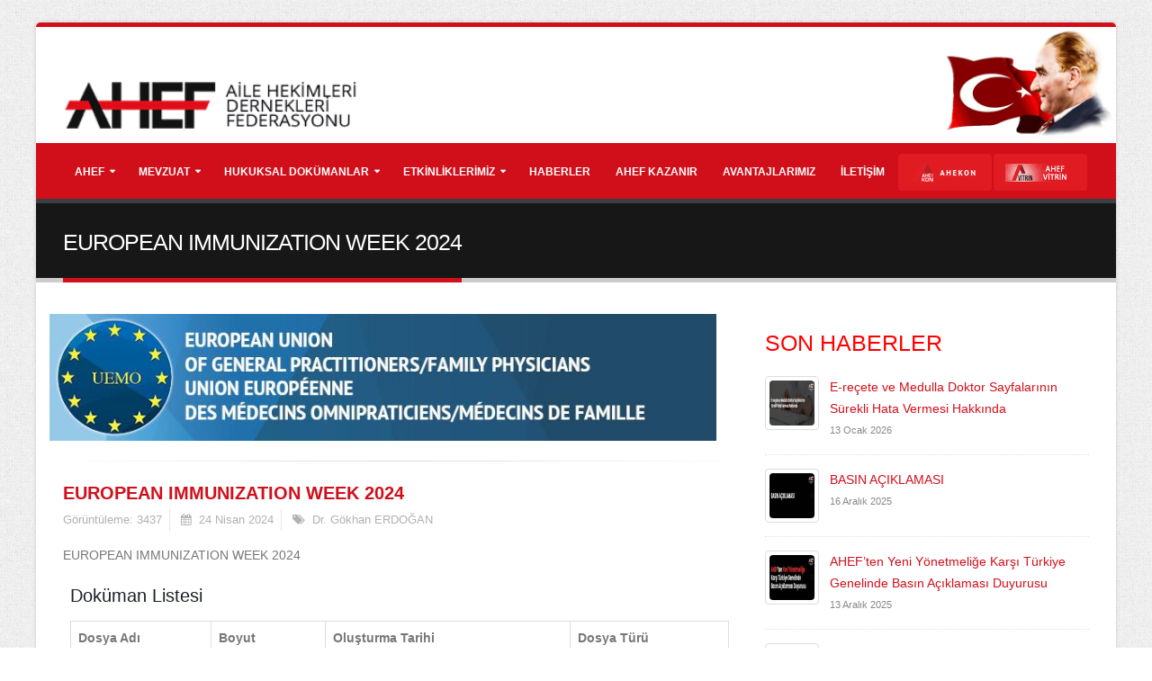

--- FILE ---
content_type: text/html; charset=utf-8
request_url: https://ahef.org.tr/Detay/3181/EUROPEAN-IMMUNIZATION-WEEK-2024.aspx
body_size: 61847
content:


<!DOCTYPE html>

<html xmlns="http://www.w3.org/1999/xhtml" data-style-switcher-options="{'borderRadius': '0'}"
xmlns:og="http://ogp.me/ns#"
xmlns:fb="https://www.facebook.com/2008/fbml">
<head>

    <!-- Basic -->
    <meta charset="utf-8" /><meta http-equiv="X-UA-Compatible" content="IE=edge" /><title>
	AHEF | EUROPEAN IMMUNIZATION WEEK 2024
</title><meta name="keywords" content="AHEF, Aile Hekim, Federasyon" /><meta name="description" content="AHEF | Aile Hekimleri Derneği" /><meta name="author" content="Ahef.org.tr" />
    <!-- Favicon -->
    <link rel="shortcut icon" href="/favicon.ico" type="image/x-icon" /><link rel="apple-touch-icon" href="/img/apple-touch-icon.png" />
    <!-- Mobile Metas -->
    <meta name="viewport" content="width=device-width, minimum-scale=1.0, maximum-scale=1.0, user-scalable=no" />
    <!-- Web Fonts  -->
    <link href="http://fonts.googleapis.com/css?family=Open+Sans:300,400,600,700,800%7CShadows+Into+Light" rel="stylesheet" type="text/css" />
    <!-- Vendor CSS -->
    <link rel="stylesheet" href="/vendor/bootstrap/css/bootstrap.min.css" /><link rel="stylesheet" href="/vendor/font-awesome/css/font-awesome.min.css" /><link rel="stylesheet" href="/vendor/simple-line-icons/css/simple-line-icons.min.css" /><link rel="stylesheet" href="/vendor/owl.carousel/assets/owl.carousel.min.css" /><link rel="stylesheet" href="/vendor/owl.carousel/assets/owl.theme.default.min.css" /><link rel="stylesheet" href="/vendor/magnific-popup/magnific-popup.min.css" />
    <!-- Theme CSS -->
    <link rel="stylesheet" href="/css/theme.css" /><link rel="stylesheet" href="/css/theme-elements.css" /><link rel="stylesheet" href="/css/theme-blog.css" /><link rel="stylesheet" href="/css/theme-shop.css" /><link rel="stylesheet" href="/css/theme-animate.css" />
    <!-- Current Page CSS -->
    <link rel="stylesheet" href="/vendor/rs-plugin/css/settings.css" media="screen" /><link rel="stylesheet" href="/vendor/rs-plugin/css/layers.css" media="screen" /><link rel="stylesheet" href="/vendor/rs-plugin/css/navigation.css" media="screen" /><link rel="stylesheet" href="/vendor/circle-flip-slideshow/css/component.css" media="screen" />
    <!-- Skin CSS -->
    <link rel="stylesheet" href="/css/skins/skin-corporate-3.css" />
    
    <!-- Theme Custom CSS -->
    <link rel="stylesheet" href="/css/custom.css" />
    <!-- Head Libs -->
    <script src="/vendor/modernizr/modernizr.min.js"></script>
    
    <meta id="url" property="og:url" content="https://ahef.org.tr/detay.aspx?ID=3181" />
    <meta property="og:type" content="website" />
    <meta property="og:title" content="EUROPEAN IMMUNIZATION WEEK 2024" />
    <meta property="og:description" content="EUROPEAN IMMUNIZATION WEEK 2024" />
    <meta property="og:image" content="http://www.ahef.org.tr/upload/kucuk/d84a0183-9f3d-4c9d-9a1c-cea4f69801fe.jpg" />
    <meta property="og:image:secure_url" content="http://www.ahef.org.tr/upload/kucuk/d84a0183-9f3d-4c9d-9a1c-cea4f69801fe.jpg" />
    <link rel="image_src" href="http://www.ahef.org.tr/upload/kucuk/d84a0183-9f3d-4c9d-9a1c-cea4f69801fe.jpg" />
    <meta id="url2" property="og:site_name" content="https://ahef.org.tr/detay.aspx?ID=3181" />

    <link href="/js/magnificPopup/magnific-popup.css" rel="stylesheet" />
    <style>
        .galeriFoto {
            margin: 10px 10px 10px 10px;
            float: left;
        }

            .galeriFoto img {
                width: 100px;
            }
    </style>

    <style>
        @media only screen and (max-width:725px) {
            .ataFoto {
                display: none;
            }
        }

        .gsc-adBlock , .gsc-adBlockVertical {
            display:none !important;
        }
          li.asm a:hover {
           background-color:#e11b22 !important;
      }
       li.asm a:link {
           background-color:#e11b22 !important;
      }
    </style>


    <script>
        (function (i, s, o, g, r, a, m) {
            i['GoogleAnalyticsObject'] = r; i[r] = i[r] || function () {
                (i[r].q = i[r].q || []).push(arguments)
            }, i[r].l = 1 * new Date(); a = s.createElement(o),
            m = s.getElementsByTagName(o)[0]; a.async = 1; a.src = g; m.parentNode.insertBefore(a, m)
        })(window, document, 'script', '//www.google-analytics.com/analytics.js', 'ga');

        ga('create', 'UA-75636672-1', 'auto');
        ga('send', 'pageview');

</script>
<meta name="desc" content="AHEF, Aile Hekimleri Dernekleri Federasyonu, " /><meta name="keywords" content="AHEF, Aile, Aile Hekimleri, Aile Hekimi, Aile Hekimleri Derneği, Aile Hekimleri dernekleri, Aile Hekimleri Dernekleri Federasyonu, AHEF, UEMO, EMA," /><meta name="title" content="AHEF | EUROPEAN IMMUNIZATION WEEK 2024" /></head>
<body class="boxed" style="background-image: url('/img/aheften/gray_jean.png') !important;">
    <form name="aspnetForm" method="post" action="./detay.aspx?ID=3181" id="aspnetForm">
<div>
<input type="hidden" name="__VIEWSTATE" id="__VIEWSTATE" value="/[base64]/dT1odHRwczovL2FoZWYub3JnLnRyL2RldGF5LmFzcHg/SUQ9MzE4MSc+PGkgY2xhc3M9J2ZhIGZhLWZhY2Vib29rJz48L2k+PC9hPmQCEw8WAh8ABeMBPGEgdGFyZ2V0PSdfYmxhbmsnIGlkPSd0d2l0dGVyJyBocmVmPSdodHRwczovL3R3aXR0ZXIuY29tL2hvbWU/[base64]/[base64]" />
</div>

<div>

	<input type="hidden" name="__VIEWSTATEGENERATOR" id="__VIEWSTATEGENERATOR" value="793DD99F" />
</div>
        <div class="body">

            <header id="header" class="header-no-border-bottom" data-plugin-options='{"stickyEnabled": true, "stickyEnableOnBoxed": true, "stickyEnableOnMobile": true, "stickyStartAt": 148, "stickySetTop": "-148px", "stickyChangeLogo": false}'>

                <div class="header-body">

                    <div class="header-top header-top-style-2" style="padding: 0 0; background-color: white; border-bottom: 0px;">
                        <img class="hidden-xs" src="/img/ataturk.png" style="position: absolute; width: 200px; right: 0px; z-index=99999" />
                        <div class="container">
                            <p class="pull-left " style="margin-top: 8px;">
                                &nbsp;
                                

                            </p>
                            
                        </div>

                    </div>

                    <div class="header-container container" style="border-top: 0px;">

                        <div class="header-row">
                            <div class="header-column">
                                <div class="header-logo">
                                    <a href="/default.aspx">
                                        <img alt="AHEF" height="54" data-sticky-width="82" data-sticky-height="40" data-sticky-top="33" src="/img/aheften/logo-red.png">
                                    </a>
                                </div>
                            </div>
                            <div class="header-column" style="padding-top: 0;">
                                <div class="pull-right " style="margin-top: -00px;"></div>
                                <ul class="header-extra-info hidden">
                                    <li>
                                        <div class="feature-box feature-box-style-3">
                                            <div class="feature-box-icon" style="border-color: #42A4ED;">
                                                <i class="fa fa-phone" style="color: #42A4ED;"></i>
                                            </div>
                                            <div class="feature-box-info">
                                                <h4 class="mb-none">0 312 417 59 83</h4>
                                                <p><small>Telefonla Arayın</small></p>
                                            </div>
                                        </div>
                                    </li>
                                    <li>
                                        <div class="feature-box feature-box-style-3">
                                            <div class="feature-box-icon" style="border-color: #42A4ED">
                                                <i class="fa fa-envelope" style="color: #42A4ED"></i>
                                            </div>
                                            <div class="feature-box-info">
                                                <h4 class="mb-none">ahef@ahef.org.tr</h4>
                                                <p><small>Bize mail atın.</small></p>
                                            </div>
                                        </div>
                                    </li>
                                </ul>
                            </div>
                        </div>

                    </div>

                    <div class="header-container header-nav header-nav-bar header-nav-bar-primary">
                        <div class="container">

                            <button class="btn header-btn-collapse-nav" onclick="return false;" data-toggle="collapse" data-target=".header-nav-main">
                                <i class="fa fa-bars"></i>
                            </button>
                            <div class="header-nav-main header-nav-main-light header-nav-main-effect-1 header-nav-main-sub-effect-1 collapse">
                                <nav>
                                    <ul class="nav nav-pills" id="mainNav">
                                        <li class="dropdown">
                                            <a class="dropdown-toggle" href="#">AHEF
                                            </a>
                                            <ul class="dropdown-menu">
                                                
                                                        
                                                        <li><a href='/AHEF/3420/yonetim-kurulu-ve-kurullar.aspx'>Yönetim Kurulu ve Kurullar</a></li>
                                                    
                                                        
                                                        <li class='dropdown-submenu'><a href='/AHEF/3422/komisyonlar.aspx'>Komisyonlar</a><ul class='dropdown-menu'><li><a href='/AHEF/3426/basin-yayin-komisyonu.aspx'>Basın Yayın Komisyonu</a></li><li><a href='/AHEF/3427/bilim-ve-egitim-komisyonu.aspx'>Bilim ve Eğitim Komisyonu</a></li><li><a href='/AHEF/3428/bilisim-komisyonu.aspx'>Bilişim Komisyonu</a></li><li><a href='/AHEF/3429/hukuk-komisyonu.aspx'>Hukuk Komisyonu</a></li><li><a href='/AHEF/3431/orgutlenme-komisyonu.aspx'>Örgütlenme Komisyonu</a></li><li><a href='/AHEF/3433/projeler-komisyonu.aspx'>Projeler Komisyonu</a></li><li><a href='/AHEF/3434/sahu-komisyonu.aspx'>SAHU Komisyonu</a></li><li><a href='/AHEF/3435/uzmanlik-komisyonu.aspx'>Uzmanlık Komisyonu </a></li><li><a href='/AHEF/3436/uluslararasi-isbirligi-komisyonu.aspx'>Uluslararası İşbirliği Komisyonu</a></li><li><a href='/AHEF/3437/olagan-disi-durumlarda-saglik-hizmeti-komisyonu.aspx'>Olağan Dışı Durumlarda Sağlık Hizmeti Komisyonu</a></li><li><a href='/AHEF/3438/entegre-ve-ozellikli-asm-sorunlari-komisyonu.aspx'>Entegre ve Özellikli Asm Sorunları Komisyonu</a></li></ul></li>
                                                    
                                                        
                                                        <li><a href='/AHEF/26/tarihce.aspx'>Tarihçe</a></li>
                                                    
                                                        
                                                        <li><a href='/AHEF/27/tuzugumuz.aspx'>Tüzüğümüz</a></li>
                                                    
                                                        
                                                        <li><a href='/AHEF/28/vizyonumuz.aspx'>Vizyonumuz</a></li>
                                                    
                                                        
                                                        <li><a href='/AHEF/29/misyonumuz.aspx'>Misyonumuz</a></li>
                                                    
                                                        
                                                        <li><a href='/AHEF/31/uye-dernekler.aspx'>Üye Dernekler</a></li>
                                                    
                                                        
                                                        <li><a href='/AHEF/2274/etik-ilkelerimiz.aspx'>Etik İlkelerimiz</a></li>
                                                    
                                                        
                                                        <li><a href='/AHEF/2366/ahef-disiplin-yonergesi.aspx'>AHEF Disiplin Yönergesi</a></li>
                                                    
                                                        
                                                        <li><a href='/AHEF/34/logolarimiz.aspx'>Logolarımız</a></li>
                                                    
                                            </ul>
                                        </li>
                                        <li class="dropdown">
                                            <a class="dropdown-toggle" href="#">Mevzuat
                                            </a>
                                            <ul class="dropdown-menu">
                                                
                                                        <li><a href="/Mevzuat/35/Anayasa.aspx">Anayasa</a></li>
                                                    
                                                        <li><a href="/Mevzuat/36/Kanun.aspx">Kanun</a></li>
                                                    
                                                        <li><a href="/Mevzuat/37/Tuzuk.aspx">Tüzük</a></li>
                                                    
                                                        <li><a href="/Mevzuat/38/Yonetmelik.aspx">Yönetmelik</a></li>
                                                    
                                                        <li><a href="/Mevzuat/39/Genelge-ve-Tebligler.aspx">Genelge ve Tebliğler</a></li>
                                                    
                                                        <li><a href="/Mevzuat/40/Yonerge.aspx">Yönerge</a></li>
                                                    
                                            </ul>
                                        </li>
                                        <li class="dropdown">
                                            <a class="dropdown-toggle" href="#">Hukuksal Dokümanlar
                                            </a>
                                            <ul class="dropdown-menu">
                                                
                                                        <li><a href="/Hukuksal_Dokumanlar/41/Anayasa-Mahkeme-Kararlari.aspx">Anayasa Mahkeme Kararları</a></li>
                                                    
                                                        <li><a href="/Hukuksal_Dokumanlar/42/Danistay-Kararlari.aspx">Danıştay Kararları</a></li>
                                                    
                                                        <li><a href="/Hukuksal_Dokumanlar/43/Idare-Mahkemeleri-Kararlari.aspx">İdare Mahkemeleri Kararları</a></li>
                                                    
                                                        <li><a href="/Hukuksal_Dokumanlar/44/Saglik-Bakanligi-Resmi-Yazilari.aspx">Sağlık Bakanlığı Resmi Yazıları</a></li>
                                                    
                                                        <li><a href="/Hukuksal_Dokumanlar/45/Diger-Bakanliklarin-Resmi-Yazilari.aspx">Diğer Bakanlıkların Resmi Yazıları</a></li>
                                                    
                                                        <li><a href="/Hukuksal_Dokumanlar/1736/Algoritmalar.aspx">Algoritmalar</a></li>
                                                    
                                                        <li><a href="/Hukuksal_Dokumanlar/2851/Hukuk-Komisyonu-Gorusleri.aspx">Hukuk Komisyonu Görüşleri</a></li>
                                                    
                                                        <li><a href="/Hukuksal_Dokumanlar/2872/Itiraz-Dilekceleri.aspx">İtiraz Dilekçeleri</a></li>
                                                    
                                                        <li><a href="/Hukuksal_Dokumanlar/2948/Is-Birakma-Kararlarimiz.aspx">İş Bırakma Kararlarımız</a></li>
                                                    
                                                        <li><a href="/Hukuksal_Dokumanlar/2957/KISISEL-VERILERIN-KORUNMASI-VE-ISLENMESI-POLITIKASI.aspx">KİŞİSEL VERİLERİN KORUNMASI VE İŞLENMESİ POLİTİKASI</a></li>
                                                    
                                                        <li><a href="/Hukuksal_Dokumanlar/3088/TRABIS-KK-TRANSFER.aspx">TRABİS KK TRANSFER</a></li>
                                                    
                                                        <li><a href="/Hukuksal_Dokumanlar/3303/5-6-7-Kasim-Is-Birakma-Savunma-Dilekcesi.aspx">5-6-7 Kasım İş Bırakma Savunma Dilekçesi</a></li>
                                                    
                                            </ul>
                                        </li>
                                        <li class="dropdown">
                                            <a class="dropdown-toggle" href="#">ETKİNLİKLERİMİZ
                                            </a>
                                            <ul class="dropdown-menu">
                                                
                                                        <li><a href="/Etkinlikler/46/Kongreler.aspx">Kongreler</a></li>
                                                    
                                                        <li><a href="/Etkinlikler/47/Calistaylar.aspx">Çalıştaylar</a></li>
                                                    
                                                        <li><a href="/Etkinlikler/48/Gorusmeler.aspx">Görüşmeler</a></li>
                                                    
                                                        <li><a href="/Etkinlikler/49/Paneller.aspx">Paneller</a></li>
                                                    
                                                        <li><a href="/Etkinlikler/51/Komisyon-Calismalari.aspx">Komisyon Çalışmaları</a></li>
                                                    
                                                        <li><a href="/Etkinlikler/2588/AHEF-Akademi.aspx">AHEF Akademi</a></li>
                                                    
                                                        <li><a href="/Etkinlikler/2867/AHEKON.aspx">AHEKON</a></li>
                                                    
                                                        <li><a href="/Etkinlikler/2989/AHEF-ONLINE-ARASTIRMA-ANKET-SONUCLARI.aspx">AHEF ONLINE ARAŞTIRMA ANKET SONUCLARI</a></li>
                                                    
                                                        <li><a href="/Etkinlikler/3041/Aile-Hekimligi-Gunleri-Bursa.aspx">Aile Hekimliği Günleri - Bursa</a></li>
                                                    
                                                        <li><a href="/Etkinlikler/3322/Sempozyumlar.aspx">Sempozyumlar</a></li>
                                                    
                                            </ul>
                                        </li>
                                        <li class="dropdown">
                                            <a href="/Haberler/6/Tum_Haberler.aspx">HABERLER
                                            </a>
                                        </li>
                                        <li class="dropdown">
                                            <a href="/Duyurular/7/Tum_Haberler.aspx">AHEF KAZANIR
                                            </a>
                                        </li>
                                        <li class="dropdown">
                                            <a href="/Avantajlar/8/Avantajlarimiz.aspx">AVANTAJLARIMIZ
                                            </a>
                                        </li>
                                        <li class="dropdown">
                                            <a href="/iletisim.aspx">İLETİŞİM
                                            </a>
                                        </li>
                                      
                                        <li class="dropdown asm">
                                            <a href="http://ahekon.org.tr/" target="_blank"><img src="/img/ahekon_Logo-2.png?v=2" style="height:20px;" />
                                            </a>
                                        </li>
										<li class="dropdown asm">
                                            <a href="https://www.ahefvitrin.com.tr/" target="_blank"><img src="/img/ahefvitrin_Logo.png?v=1" style="height:20px;" />
                                            </a>
                                        </li>
                                    </ul>
                                </nav>
                            </div>
                        </div>
                        
                    </div>
                </div>
            </header>
            
    <div role="main" class="main">
        <section class="page-header">
            <div class="container">
                <div class="row">
                    <div class="col-md-12">
                        <h1 style="font-size: 25px;">
                            EUROPEAN IMMUNIZATION WEEK 2024</h1>
                    </div>
                </div>
            </div>
        </section>
        <div id="ctl00_ContentPlaceHolder1_pnlStandartDetay">
	
            <div class="container">
                <div class="row">
                    <div class="col-md-8">
                        <div class=' row'><img src='/upload/d84a0183-9f3d-4c9d-9a1c-cea4f69801fe.jpg' style='max-width:95%' Alt='' /><hr /></div>
                        <div>
                            <h4 class="heading-primary">
                                <strong>
                                    EUROPEAN IMMUNIZATION WEEK 2024</strong></h4>
                        </div>
                        <div class="portfolio-info" style="width: 100%; float: left; margin-top: -10px; margin-bottom: 15px;">
                            <div class="row">
                                <div class="col-md-12">
                                    <ul>
                                        <li>Görüntüleme:
                                            3437</li>
                                        <li><i class="fa fa-calendar"></i>
                                            24 Nisan 2024
                                        </li>
                                        <li><i class="fa fa-tags"></i>
                                            <a id="ctl00_ContentPlaceHolder1_lnkYazar">Dr. Gökhan ERDOĞAN</a>
                                        </li>
                                    </ul>
                                </div>
                            </div>
                        </div>

                        <p class="mt-xlg">
                            EUROPEAN IMMUNIZATION WEEK 2024
                        </p>
                        <div id="ctl00_ContentPlaceHolder1_pnlDokumanlar">
		
                            <div class="row" style="margin-top: 20px; margin-left: 8px; margin-right: 10px;">
                                <h4>Doküman Listesi</h4>
                                <table class="table table-bordered table-striped mb-none">
                                    <thead>
                                        <tr>
                                            <th>Dosya Adı
                                            </th>
                                            <th>Boyut
                                            </th>
                                            <th>Oluşturma Tarihi
                                            </th>
                                            <th>Dosya Türü
                                            </th>
                                        </tr>
                                    </thead>
                                    <tbody>
                                        
                                                <tr>
                                                    <td>
                                                        <a href="/upload/files/e1cbb02f-ff72-4ccd-9498-2782bbb51257.pdf">1. EMA</a>
                                                    </td>
                                                    <td>
                                                        7,37 MB
                                                    </td>
                                                    <td>
                                                        24.04.2024 01:07:56
                                                    </td>
                                                    <td>
                                                        .pdf
                                                    </td>
                                                </tr>
                                            
                                    </tbody>
                                </table>
                            </div>
                        
	</div>
                        <div id="ctl00_ContentPlaceHolder1_pnlFotoGaleri">
		
                            <div class="row popup-gallery" style="margin-top: 20px; margin-left: 10px;">
                                <h4>İçerik Foto Galerisi</h4>
                                
                                        <div class="galeriFoto">
                                            <a href="/upload/5f9c961a-58ab-4ef8-87d5-70dbf7331844.jpg">
                                                <img src="/upload/kucuk/5f9c961a-58ab-4ef8-87d5-70dbf7331844.jpg" /></a>
                                        </div>
                                    
                            </div>
                        
	</div>
                        <div class="row" style="margin-top: 50px; margin-left: 5px; margin-bottom: 40px;">
                            <div style="float: left">
                                PAYLAŞ:
                            </div>
                            <ul class="social-icons " style="margin-left: 10px; float: left;">
                                <li class="social-icons-facebook" style="float: left;">
                                    <a target='_blank' id='facebook' href='https://www.facebook.com/sharer/sharer.php?u=https://ahef.org.tr/detay.aspx?ID=3181'><i class='fa fa-facebook'></i></a></li>
                                <li class="social-icons-twitter" style="margin-left: 5px; float: left;">
                                    <a target='_blank' id='twitter' href='https://twitter.com/home?status=EUROPEAN%20IMMUNIZATION%20WEEK%202024%0ahttp://www.ahef.org.tr/detay/3181/EUROPEAN-IMMUNIZATION-WEEK-2024.aspx%0a@AHEF2008'><i class='fa fa-twitter'></i></a></li>
                            </ul>
                        </div>
                    </div>
                    <div style="margin-bottom: 40px; margin-top: 20px;" class="col-md-4">
                        <aside class="sidebar">
                            <h3 style="margin-bottom: 10px; color: red;">Son Haberler</h3>
                            <div class="tab-pane">
                                <ul class="simple-post-list">
                                    
                                            <li>
                                                <div class="post-image">
                                                    <div class="img-thumbnail">
                                                        <a href="/Haber/3453/E-recete-ve-Medulla-Doktor-Sayfalarinin-Surekli-Hata-Vermesi-Hakkinda.aspx">
                                                            <img src="/upload/kucuk/100x100/967ffa30-4ffd-4927-8e11-64a5f3f27c0c.jpg" style="width: 50px; height: 50px;" alt="">
                                                        </a>
                                                    </div>
                                                </div>
                                                <div class="post-info">
                                                    <a href="/Haber/3453/E-recete-ve-Medulla-Doktor-Sayfalarinin-Surekli-Hata-Vermesi-Hakkinda.aspx">E-reçete ve Medulla Doktor Sayfalarının Sürekli Hata Vermesi Hakkında</a>
                                                    <div class="post-meta">
                                                        13 Ocak 2026
                                                    </div>
                                                </div>
                                            </li>
                                        
                                            <li>
                                                <div class="post-image">
                                                    <div class="img-thumbnail">
                                                        <a href="/Haber/3452/BASIN-ACIKLAMASI.aspx">
                                                            <img src="/upload/kucuk/100x100/f052121a-1ad5-47c5-94f1-8530f3ce2104.jpg" style="width: 50px; height: 50px;" alt="">
                                                        </a>
                                                    </div>
                                                </div>
                                                <div class="post-info">
                                                    <a href="/Haber/3452/BASIN-ACIKLAMASI.aspx">BASIN AÇIKLAMASI </a>
                                                    <div class="post-meta">
                                                        16 Aralık 2025
                                                    </div>
                                                </div>
                                            </li>
                                        
                                            <li>
                                                <div class="post-image">
                                                    <div class="img-thumbnail">
                                                        <a href="/Haber/3451/AHEF-ten-Yeni-Yonetmelige-Karsi-Turkiye-Genelinde-Basin-Aciklamasi-Duyurusu.aspx">
                                                            <img src="/upload/kucuk/100x100/addc28b5-1415-46e9-a40f-aa54f4e551aa.jpg" style="width: 50px; height: 50px;" alt="">
                                                        </a>
                                                    </div>
                                                </div>
                                                <div class="post-info">
                                                    <a href="/Haber/3451/AHEF-ten-Yeni-Yonetmelige-Karsi-Turkiye-Genelinde-Basin-Aciklamasi-Duyurusu.aspx">AHEF’ten Yeni Yönetmeliğe Karşı Türkiye Genelinde Basın Açıklaması Duyurusu</a>
                                                    <div class="post-meta">
                                                        13 Aralık 2025
                                                    </div>
                                                </div>
                                            </li>
                                        
                                            <li>
                                                <div class="post-image">
                                                    <div class="img-thumbnail">
                                                        <a href="/Haber/3449/REDES-ILE-ILGILI-SAVUNMA-METNI.aspx">
                                                            <img src="/upload/kucuk/100x100/af9e77d7-9ef0-470a-adc5-28d65183f5e6.jpg" style="width: 50px; height: 50px;" alt="">
                                                        </a>
                                                    </div>
                                                </div>
                                                <div class="post-info">
                                                    <a href="/Haber/3449/REDES-ILE-ILGILI-SAVUNMA-METNI.aspx">REDES İLE İLGİLİ SAVUNMA METNİ</a>
                                                    <div class="post-meta">
                                                        02 Aralık 2025
                                                    </div>
                                                </div>
                                            </li>
                                        
                                </ul>
                            </div>
                        </aside>
                        <hr />
                        
                    </div>
                </div>
            </div>
        
</div>
        
    </div>

            <footer id="footer">
                <div class="container">
                    <div class="row">
                        <div class="col-md-4">
                            <h4>Son Tweetler</h4>
                            <div id="tweet" class="twitter">
                                <a data-chrome="nofooter noscrollbar noheader noborders transparent" class="twitter-timeline" href="https://twitter.com/AHEF2008" data-widget-id="707696361962151937">@AHEF2008 Son Tweetler</a>

                            </div>
                        </div>
                        <div class="col-md-4">
                            <div class="contact-details">
                                <h4>İletişim</h4>
                                <ul class="contact">
                                    <li>
                                        <p><strong>Aile Hekimleri Dernekleri Federasyonu</strong></p>
                                    </li>
                                    <li>
                                        <p><i class="fa fa-map-marker"></i><strong>Adres:</strong> Atatürk Bulvarı No: 143/3 Kızılay / Ankara </p>
                                    </li>
                                    <li>
                                        <p><i class="fa fa-phone"></i><strong>Telefon:</strong> 0 312 417 59 83 - 0 538 487 25 44</p>
                                    </li>
                                    <li>
                                        <p><i class="fa fa-envelope"></i><strong>E-Posta:</strong> <a href="ahef@ahef.org.tr ">ahef@ahef.org.tr</a></p>
                                    </li>
                                </ul>
                            </div>
                        </div>
                        <div class="col-md-offset-1 col-md-3">
                            <h4>Bizi Takip Edin</h4>
                            <ul class="social-icons ">
                                <li class="social-icons-facebook"><a href="https://www.facebook.com/tahef/?fref=ts" target="_blank" title="Facebook"><i class="fa fa-facebook"></i></a></li>
                                <li class="social-icons-twitter"><a href="https://twitter.com/AHEF2008" target="_blank" title="Twitter"><i class="fa fa-twitter"></i></a></li>
                            </ul>
                            <p>&nbsp;</p>
                            <p style="color: aqua">
                                Sayfamız,
                                23884382
                                kere Ziyaret edilmiştir.
                            </p>
                            <p>
                                <div id='cse' style='width: 100%;'>Yükleniyor</div>
                                <script src='//www.google.com/jsapi' type='text/javascript'></script>
                                <script type='text/javascript'>
                                    google.load('search', '1', { language: 'tr', style: google.loader.themes.V2_DEFAULT });
                                    google.setOnLoadCallback(function () {
                                        var customSearchOptions = {};
                                        var orderByOptions = {};
                                        orderByOptions['keys'] = [{ label: 'Relevance', key: '' }, { label: 'Date', key: 'date' }];
                                        customSearchOptions['enableOrderBy'] = false;
                                        customSearchOptions['orderByOptions'] = orderByOptions;
                                        customSearchOptions['overlayResults'] = true;
                                        var customSearchControl = new google.search.CustomSearchControl('008418675541940042705:etg0l92-now', customSearchOptions);
                                        customSearchControl.setResultSetSize(google.search.Search.FILTERED_CSE_RESULTSET);
                                        var options = new google.search.DrawOptions();
                                        options.setAutoComplete(true);
                                        customSearchControl.draw('cse', options);
                                        $("#gsc-i-id1").attr("placeholder", "Arama Yapın");
                                    }, true);
                                </script>
                                <style type='text/css'>
                                    .gsc-control-cse {
                                        font-family: Arial, sans-serif;
                                        border-color: #0E0E0E;
                                        background-color: #0E0E0E;
                                    }

                                        .gsc-control-cse .gsc-table-result {
                                            font-family: Arial, sans-serif;
                                        }

                                    input.gsc-input, .gsc-input-box, .gsc-input-box-hover, .gsc-input-box-focus {
                                        border-color: #0E0E0E;
                                        background-image:none !important;
                                        height: 30px;
                                        margin-top:-4px;
                                    }

                                    input.gsc-search-button, input.gsc-search-button:hover, input.gsc-search-button:focus {
                                        border-color: #D10F1A;
                                        background-color: #D10F1A;
                                        background-image: url(/img/searchiconn.png) !important;
                                        background-repeat: no-repeat;
                                        background-position: center;
                                        filter: none;
                                        height: 30px;
                                    }

                                    .gsc-tabHeader.gsc-tabhInactive {
                                        border-color: #FF9900;
                                        background-color: #FFFFFF;
                                    }

                                    .gsc-tabHeader.gsc-tabhActive {
                                        border-color: #E9E9E9;
                                        background-color: #E9E9E9;
                                        border-bottom-color: #FF9900;
                                    }

                                    .gsc-tabsArea {
                                        border-color: #FF9900;
                                    }

                                    .gsc-webResult.gsc-result, .gsc-results .gsc-imageResult {
                                        border-color: #FFFFFF;
                                        background-color: #FFFFFF;
                                    }

                                        .gsc-webResult.gsc-result:hover, .gsc-imageResult:hover {
                                            border-color: #FFFFFF;
                                            background-color: #FFFFFF;
                                        }

                                    .gs-webResult.gs-result a.gs-title:link, .gs-webResult.gs-result a.gs-title:link b, .gs-imageResult a.gs-title:link, .gs-imageResult a.gs-title:link b {
                                        color: #D10F1A;
                                    }

                                    .gs-webResult.gs-result a.gs-title:visited, .gs-webResult.gs-result a.gs-title:visited b, .gs-imageResult a.gs-title:visited, .gs-imageResult a.gs-title:visited b {
                                        color: #D10F1A;
                                    }

                                    .gs-webResult.gs-result a.gs-title:hover, .gs-webResult.gs-result a.gs-title:hover b, .gs-imageResult a.gs-title:hover, .gs-imageResult a.gs-title:hover b {
                                        color: #D10F1A;
                                        text-decoration:underline;
                                    }

                                    .gs-webResult.gs-result a.gs-title:active, .gs-webResult.gs-result a.gs-title:active b, .gs-imageResult a.gs-title:active, .gs-imageResult a.gs-title:active b {
                                        color: #D10F1A;
                                    }
                                    #footer a.gs-title {
                                    color: #D10F1A;
                                    }
                                    .gsc-cursor-page {
                                        color: #0000CC;
                                    }

                                    a.gsc-trailing-more-results:link {
                                        color: #0000CC;
                                    }

                                    .gs-webResult .gs-snippet, .gs-imageResult .gs-snippet, .gs-fileFormatType {
                                        color: #000000;
                                    }

                                    .gs-webResult div.gs-visibleUrl, .gs-imageResult div.gs-visibleUrl {
                                        color: #008000;
                                    }

                                    .gs-webResult div.gs-visibleUrl-short {
                                        color: #008000;
                                    }

                                    .gs-webResult div.gs-visibleUrl-short {
                                        display: none;
                                    }

                                    .gs-webResult div.gs-visibleUrl-long {
                                        display: block;
                                    }

                                    .gs-promotion div.gs-visibleUrl-short {
                                        display: none;
                                    }

                                    .gs-promotion div.gs-visibleUrl-long {
                                        display: block;
                                    }

                                    .gsc-cursor-box {
                                        border-color: #FFFFFF;
                                    }

                                    .gsc-results .gsc-cursor-box .gsc-cursor-page {
                                        border-color: #E9E9E9;
                                        background-color: #FFFFFF;
                                        color: #0000CC;
                                    }

                                    .gsc-results .gsc-cursor-box .gsc-cursor-current-page {
                                        border-color: #FF9900;
                                        background-color: #FFFFFF;
                                        color: #0000CC;
                                    }

                                    .gsc-webResult.gsc-result.gsc-promotion {
                                        border-color: #336699;
                                        background-color: #FFFFFF;
                                    }

                                    .gsc-completion-title {
                                        color: #0000CC;
                                    }

                                    .gsc-completion-snippet {
                                        color: #000000;
                                    }

                                    .gs-promotion a.gs-title:link, .gs-promotion a.gs-title:link *, .gs-promotion .gs-snippet a:link {
                                        color: #0000CC;
                                    }

                                    .gs-promotion a.gs-title:visited, .gs-promotion a.gs-title:visited *, .gs-promotion .gs-snippet a:visited {
                                        color: #0000CC;
                                    }

                                    .gs-promotion a.gs-title:hover, .gs-promotion a.gs-title:hover *, .gs-promotion .gs-snippet a:hover {
                                        color: #0000CC;
                                    }

                                    .gs-promotion a.gs-title:active, .gs-promotion a.gs-title:active *, .gs-promotion .gs-snippet a:active {
                                        color: #0000CC;
                                    }

                                    .gs-promotion .gs-snippet, .gs-promotion .gs-title .gs-promotion-title-right, .gs-promotion .gs-title .gs-promotion-title-right * {
                                        color: #000000;
                                    }

                                    .gs-promotion .gs-visibleUrl, .gs-promotion .gs-visibleUrl-short {
                                        color: #008000;
                                    }
                                </style>
                            </p>
                        </div>
                    </div>
                </div>
                <div class="footer-copyright">
                    <div class="container">
                        <div class="row">
                            <div class="col-md-7">
                                <p>AHEF © Copyright 2016. Powered by <a href="http://www.hanyazilim.com">Han Yazılım</a></p>
                            </div>
                            <div class="col-md-4">
                                <nav id="sub-menu">
                                    <ul>
                                        
                                        <li><a href="/iletisim.aspx">İletişim</a></li>
                                    </ul>
                                </nav>
                            </div>
                        </div>
                    </div>
                </div>
            </footer>
        </div>
        <script src="/vendor/jquery/jquery.min.js"></script>
        <script src="/vendor/jquery.appear/jquery.appear.min.js"></script>
        <script src="/vendor/jquery.easing/jquery.easing.min.js"></script>
        <script src="/vendor/jquery-cookie/jquery-cookie.min.js"></script>
        
        <script src="/vendor/bootstrap/js/bootstrap.min.js"></script>
        <script src="/vendor/common/common.min.js"></script>
        <script src="/vendor/jquery.validation/jquery.validation.min.js"></script>
        <script src="/vendor/jquery.stellar/jquery.stellar.min.js"></script>
        <script src="/vendor/jquery.easy-pie-chart/jquery.easy-pie-chart.min.js"></script>
        <script src="/vendor/jquery.gmap/jquery.gmap.min.js"></script>
        <script src="/vendor/jquery.lazyload/jquery.lazyload.min.js"></script>
        <script src="/vendor/isotope/jquery.isotope.min.js"></script>
        <script src="/vendor/owl.carousel/owl.carousel.min.js"></script>
        <script src="/vendor/magnific-popup/jquery.magnific-popup.min.js"></script>
        <script src="/vendor/vide/vide.min.js"></script>

        <!-- Theme Base, Components and Settings -->
        <script src="/js/theme.js"></script>

        <!-- Current Page Vendor and Views -->
        <script src="/vendor/rs-plugin/js/jquery.themepunch.tools.min.js"></script>
        <script src="/vendor/rs-plugin/js/jquery.themepunch.revolution.min.js"></script>
        <script src="/vendor/circle-flip-slideshow/js/jquery.flipshow.min.js"></script>
        <script src="/js/views/view.home.js"></script>
        <!-- Current Page Vendor and Views -->
        <script src="/js/views/view.contact.js"></script>


        <script>
            $(document).ready(function () {
                sliderDuzenle();
                $(window).resize(function () {
                    sliderDuzenle();
                    //if ($(window).width() <= 991) {
                    //    $("[bulid=txtSearch]").hide();
                    //    $("[bulid=btnSearch]").hide();
                    //} else {
                    //    $("[bulid=btnSearch]").show();
                    //}
                });

                $("#AsmYasam").click(function () {
                    window.open("http://www.asmyasam.com", "_blank");
                });

                $("[bulid=txtSearch]").focusout(function () {
                    if (!$("[bulid=txtSearch]").focus()) {
                        $("[bulid=txtSearch]").fadeOut("fast");
                    }
                });
            });

            function sliderDuzenle() {
                var $owl = $('#AnaSlider');
                $owl.trigger('destroy.owl.carousel');
                $owl.html($owl.find('.owl-stage-outer').html()).removeClass('owl-loaded');
                $owl.owlCarousel({
                    items: 1,
                    loop: true,
                    autoplay: true,
                    autoplayTimeout: 3000,
                    autoplayHoverPause: true
                });
            }

            function SearchIslem() {
                if ($("[bulid=txtSearch]").css("display") == "none") {
                    $("[bulid=txtSearch]").attr("placeholder", "Ara...")
                    $("[bulid=txtSearch]").val("").fadeIn("slow").focus();
                    return false;
                }
                else {
                    if ($("[bulid=txtSearch]").val() == "") {
                        $("[bulid=txtSearch]").attr("placeholder", "Ne Arayacaksınız?")
                        return false;
                    }
                    else {
                        __doPostBack('ctl00$btnSearch', '');
                        //return true;
                    }
                }
            }


        </script>

        <script>!function (d, s, id) { var js, fjs = d.getElementsByTagName(s)[0], p = /^http:/.test(d.location) ? 'http' : 'https'; if (!d.getElementById(id)) { js = d.createElement(s); js.id = id; js.src = p + "://platform.twitter.com/widgets.js"; fjs.parentNode.insertBefore(js, fjs); } }(document, "script", "twitter-wjs");</script>
        
    <script src="/js/magnificPopup/jquery.magnific-popup.min.js"></script>
    <script>

        $(document).ready(function () {
            $('.popup-gallery').magnificPopup({
                delegate: 'a',
                type: 'image',
                tLoading: 'Yükleniyor...',
                mainClass: 'mfp-img-mobile',
                gallery: {
                    enabled: true,
                    navigateByImgClick: true,
                    preload: [0, 1] // Will preload 0 - before current, and 1 after the current image
                },
                image: {
                    tError: 'Yüklemede Hata Oluştu...',
                    titleSrc: function (item) {
                        return "";
                    }
                }
            });
            $("iframe").contents().find(".subscribe-image").hide();
            setInterval(function () { $("iframe").contents().find(".subscribe-image").hide(); }, 1000);
        });

    </script>
    

        <!-- Theme Custom -->
        <script src="/js/custom.js"></script>

        <!-- Theme Initialization Files -->
        <script src="/js/theme.init.js"></script>

    </form>
</body>
</html>
